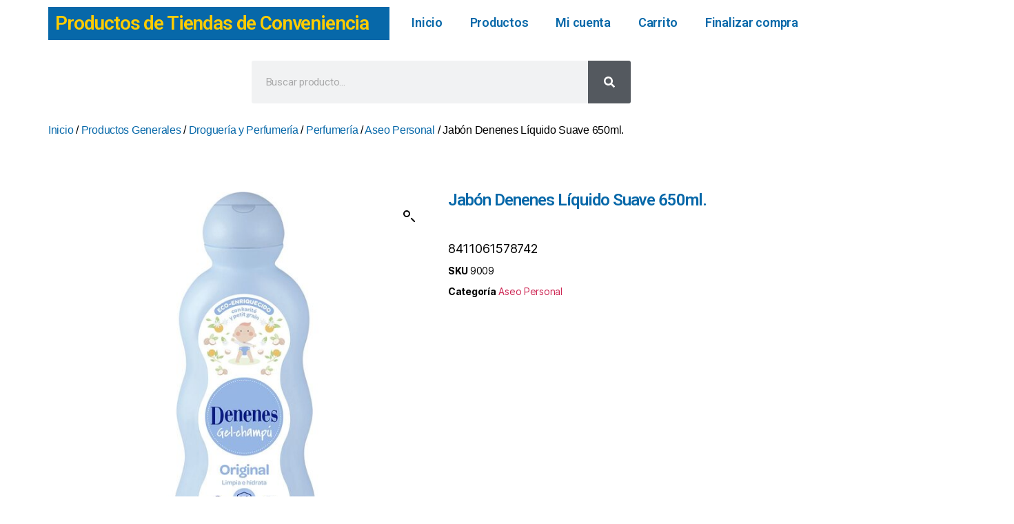

--- FILE ---
content_type: text/css
request_url: https://juanfraherco.com/wp-content/plugins/invoice-for-woocommerce//css/style.css?ver=6.7.4
body_size: -242
content:
.woocommerce form #billing_eu_vat_number_field .optional{
    display: none ;
}



--- FILE ---
content_type: text/css
request_url: https://juanfraherco.com/wp-content/uploads/elementor/css/post-25330.css?ver=1764038962
body_size: 73
content:
.elementor-kit-25330{--e-global-color-primary:#6EC1E4;--e-global-color-secondary:#54595F;--e-global-color-text:#7A7A7A;--e-global-color-accent:#61CE70;--e-global-color-fae3101:#0768A9;--e-global-color-a8662d0:#FFCC00;--e-global-color-6837de8:#FFFFFF;--e-global-typography-primary-font-family:"Roboto";--e-global-typography-primary-font-weight:600;--e-global-typography-secondary-font-family:"Roboto Slab";--e-global-typography-secondary-font-weight:400;--e-global-typography-text-font-family:"Roboto";--e-global-typography-text-font-weight:400;--e-global-typography-accent-font-family:"Roboto";--e-global-typography-accent-font-weight:500;--e-global-typography-a7aea3f-font-family:"Roboto";--e-global-typography-a7aea3f-font-size:20px;--e-global-typography-a7aea3f-font-weight:600;--e-global-typography-11278e9-font-family:"Roboto";--e-global-typography-11278e9-font-size:22px;--e-global-typography-11278e9-font-weight:600;--e-global-typography-17abae2-font-family:"Roboto";--e-global-typography-17abae2-font-size:16px;--e-global-typography-17abae2-font-weight:500;}.elementor-kit-25330 e-page-transition{background-color:#FFBC7D;}.elementor-section.elementor-section-boxed > .elementor-container{max-width:1140px;}.e-con{--container-max-width:1140px;}.elementor-widget:not(:last-child){margin-block-end:20px;}.elementor-element{--widgets-spacing:20px 20px;--widgets-spacing-row:20px;--widgets-spacing-column:20px;}{}h1.entry-title{display:var(--page-title-display);}@media(max-width:1024px){.elementor-section.elementor-section-boxed > .elementor-container{max-width:1024px;}.e-con{--container-max-width:1024px;}}@media(max-width:767px){.elementor-section.elementor-section-boxed > .elementor-container{max-width:767px;}.e-con{--container-max-width:767px;}}

--- FILE ---
content_type: text/css
request_url: https://juanfraherco.com/wp-content/uploads/elementor/css/post-25564.css?ver=1764038963
body_size: 1173
content:
.elementor-25564 .elementor-element.elementor-element-27e20a0{--display:flex;--flex-direction:row;--container-widget-width:initial;--container-widget-height:100%;--container-widget-flex-grow:1;--container-widget-align-self:stretch;--flex-wrap-mobile:wrap;--gap:0px 0px;--row-gap:0px;--column-gap:0px;border-style:none;--border-style:none;}.elementor-25564 .elementor-element.elementor-element-27e20a0:not(.elementor-motion-effects-element-type-background), .elementor-25564 .elementor-element.elementor-element-27e20a0 > .elementor-motion-effects-container > .elementor-motion-effects-layer{background-color:var( --e-global-color-6837de8 );}.elementor-25564 .elementor-element.elementor-element-c2524e5{--display:flex;--align-items:center;--container-widget-width:calc( ( 1 - var( --container-widget-flex-grow ) ) * 100% );}.elementor-25564 .elementor-element.elementor-element-c2524e5:not(.elementor-motion-effects-element-type-background), .elementor-25564 .elementor-element.elementor-element-c2524e5 > .elementor-motion-effects-container > .elementor-motion-effects-layer{background-color:var( --e-global-color-fae3101 );}.elementor-25564 .elementor-element.elementor-element-c2524e5.e-con{--flex-grow:0;--flex-shrink:0;}.elementor-widget-theme-site-title .elementor-heading-title{font-family:var( --e-global-typography-primary-font-family ), Sans-serif;font-weight:var( --e-global-typography-primary-font-weight );color:var( --e-global-color-primary );}.elementor-25564 .elementor-element.elementor-element-f20fc8c .elementor-heading-title{font-family:"Roboto", Sans-serif;font-size:28px;font-weight:600;color:var( --e-global-color-a8662d0 );}.elementor-25564 .elementor-element.elementor-element-1fb391f{--display:flex;--flex-direction:column;--container-widget-width:100%;--container-widget-height:initial;--container-widget-flex-grow:0;--container-widget-align-self:initial;--flex-wrap-mobile:wrap;}.elementor-25564 .elementor-element.elementor-element-1fb391f.e-con{--flex-grow:0;--flex-shrink:0;}.elementor-widget-nav-menu .elementor-nav-menu .elementor-item{font-family:var( --e-global-typography-primary-font-family ), Sans-serif;font-weight:var( --e-global-typography-primary-font-weight );}.elementor-widget-nav-menu .elementor-nav-menu--main .elementor-item{color:var( --e-global-color-text );fill:var( --e-global-color-text );}.elementor-widget-nav-menu .elementor-nav-menu--main .elementor-item:hover,
					.elementor-widget-nav-menu .elementor-nav-menu--main .elementor-item.elementor-item-active,
					.elementor-widget-nav-menu .elementor-nav-menu--main .elementor-item.highlighted,
					.elementor-widget-nav-menu .elementor-nav-menu--main .elementor-item:focus{color:var( --e-global-color-accent );fill:var( --e-global-color-accent );}.elementor-widget-nav-menu .elementor-nav-menu--main:not(.e--pointer-framed) .elementor-item:before,
					.elementor-widget-nav-menu .elementor-nav-menu--main:not(.e--pointer-framed) .elementor-item:after{background-color:var( --e-global-color-accent );}.elementor-widget-nav-menu .e--pointer-framed .elementor-item:before,
					.elementor-widget-nav-menu .e--pointer-framed .elementor-item:after{border-color:var( --e-global-color-accent );}.elementor-widget-nav-menu{--e-nav-menu-divider-color:var( --e-global-color-text );}.elementor-widget-nav-menu .elementor-nav-menu--dropdown .elementor-item, .elementor-widget-nav-menu .elementor-nav-menu--dropdown  .elementor-sub-item{font-family:var( --e-global-typography-accent-font-family ), Sans-serif;font-weight:var( --e-global-typography-accent-font-weight );}.elementor-25564 .elementor-element.elementor-element-3656d74{width:var( --container-widget-width, 105.83% );max-width:105.83%;--container-widget-width:105.83%;--container-widget-flex-grow:0;top:0px;}.elementor-25564 .elementor-element.elementor-element-3656d74.elementor-element{--flex-grow:0;--flex-shrink:0;}body:not(.rtl) .elementor-25564 .elementor-element.elementor-element-3656d74{left:0px;}body.rtl .elementor-25564 .elementor-element.elementor-element-3656d74{right:0px;}.elementor-25564 .elementor-element.elementor-element-3656d74 .elementor-menu-toggle{margin:0 auto;}.elementor-25564 .elementor-element.elementor-element-3656d74 .elementor-nav-menu .elementor-item{font-family:"Roboto", Sans-serif;font-weight:600;}.elementor-25564 .elementor-element.elementor-element-3656d74 .elementor-nav-menu--main .elementor-item{color:var( --e-global-color-fae3101 );fill:var( --e-global-color-fae3101 );}.elementor-25564 .elementor-element.elementor-element-3656d74 .elementor-nav-menu--main .elementor-item:hover,
					.elementor-25564 .elementor-element.elementor-element-3656d74 .elementor-nav-menu--main .elementor-item.elementor-item-active,
					.elementor-25564 .elementor-element.elementor-element-3656d74 .elementor-nav-menu--main .elementor-item.highlighted,
					.elementor-25564 .elementor-element.elementor-element-3656d74 .elementor-nav-menu--main .elementor-item:focus{color:var( --e-global-color-a8662d0 );fill:var( --e-global-color-a8662d0 );}.elementor-25564 .elementor-element.elementor-element-3656d74 .elementor-nav-menu--main:not(.e--pointer-framed) .elementor-item:before,
					.elementor-25564 .elementor-element.elementor-element-3656d74 .elementor-nav-menu--main:not(.e--pointer-framed) .elementor-item:after{background-color:var( --e-global-color-a8662d0 );}.elementor-25564 .elementor-element.elementor-element-3656d74 .e--pointer-framed .elementor-item:before,
					.elementor-25564 .elementor-element.elementor-element-3656d74 .e--pointer-framed .elementor-item:after{border-color:var( --e-global-color-a8662d0 );}.elementor-25564 .elementor-element.elementor-element-3656d74 .elementor-nav-menu--main .elementor-item.elementor-item-active{color:var( --e-global-color-a8662d0 );}.elementor-25564 .elementor-element.elementor-element-3656d74 .elementor-nav-menu--main:not(.e--pointer-framed) .elementor-item.elementor-item-active:before,
					.elementor-25564 .elementor-element.elementor-element-3656d74 .elementor-nav-menu--main:not(.e--pointer-framed) .elementor-item.elementor-item-active:after{background-color:var( --e-global-color-a8662d0 );}.elementor-25564 .elementor-element.elementor-element-3656d74 .e--pointer-framed .elementor-item.elementor-item-active:before,
					.elementor-25564 .elementor-element.elementor-element-3656d74 .e--pointer-framed .elementor-item.elementor-item-active:after{border-color:var( --e-global-color-a8662d0 );}.elementor-25564 .elementor-element.elementor-element-3656d74 .elementor-nav-menu--dropdown a, .elementor-25564 .elementor-element.elementor-element-3656d74 .elementor-menu-toggle{color:var( --e-global-color-6837de8 );}.elementor-25564 .elementor-element.elementor-element-3656d74 .elementor-nav-menu--dropdown{background-color:var( --e-global-color-fae3101 );}.elementor-25564 .elementor-element.elementor-element-3656d74 .elementor-nav-menu--dropdown a:hover,
					.elementor-25564 .elementor-element.elementor-element-3656d74 .elementor-nav-menu--dropdown a.elementor-item-active,
					.elementor-25564 .elementor-element.elementor-element-3656d74 .elementor-nav-menu--dropdown a.highlighted{background-color:var( --e-global-color-a8662d0 );}.elementor-25564 .elementor-element.elementor-element-3656d74 .elementor-nav-menu--dropdown a.elementor-item-active{color:var( --e-global-color-secondary );background-color:var( --e-global-color-a8662d0 );}.elementor-25564 .elementor-element.elementor-element-3656d74 .elementor-nav-menu--dropdown .elementor-item, .elementor-25564 .elementor-element.elementor-element-3656d74 .elementor-nav-menu--dropdown  .elementor-sub-item{font-family:"Roboto", Sans-serif;font-weight:500;}.elementor-25564 .elementor-element.elementor-element-2515ed9{width:var( --container-widget-width, 105.83% );max-width:105.83%;--container-widget-width:105.83%;--container-widget-flex-grow:0;top:-225px;}.elementor-25564 .elementor-element.elementor-element-2515ed9.elementor-element{--flex-grow:0;--flex-shrink:0;}body:not(.rtl) .elementor-25564 .elementor-element.elementor-element-2515ed9{left:281px;}body.rtl .elementor-25564 .elementor-element.elementor-element-2515ed9{right:281px;}.elementor-25564 .elementor-element.elementor-element-2515ed9 .elementor-menu-toggle{margin:0 auto;}.elementor-25564 .elementor-element.elementor-element-2515ed9 .elementor-nav-menu .elementor-item{font-family:"Roboto", Sans-serif;font-weight:600;}.elementor-25564 .elementor-element.elementor-element-2515ed9 .elementor-nav-menu--main .elementor-item{color:var( --e-global-color-fae3101 );fill:var( --e-global-color-fae3101 );}.elementor-25564 .elementor-element.elementor-element-2515ed9 .elementor-nav-menu--main .elementor-item:hover,
					.elementor-25564 .elementor-element.elementor-element-2515ed9 .elementor-nav-menu--main .elementor-item.elementor-item-active,
					.elementor-25564 .elementor-element.elementor-element-2515ed9 .elementor-nav-menu--main .elementor-item.highlighted,
					.elementor-25564 .elementor-element.elementor-element-2515ed9 .elementor-nav-menu--main .elementor-item:focus{color:var( --e-global-color-a8662d0 );fill:var( --e-global-color-a8662d0 );}.elementor-25564 .elementor-element.elementor-element-2515ed9 .elementor-nav-menu--main:not(.e--pointer-framed) .elementor-item:before,
					.elementor-25564 .elementor-element.elementor-element-2515ed9 .elementor-nav-menu--main:not(.e--pointer-framed) .elementor-item:after{background-color:var( --e-global-color-a8662d0 );}.elementor-25564 .elementor-element.elementor-element-2515ed9 .e--pointer-framed .elementor-item:before,
					.elementor-25564 .elementor-element.elementor-element-2515ed9 .e--pointer-framed .elementor-item:after{border-color:var( --e-global-color-a8662d0 );}.elementor-25564 .elementor-element.elementor-element-2515ed9 .elementor-nav-menu--main .elementor-item.elementor-item-active{color:var( --e-global-color-a8662d0 );}.elementor-25564 .elementor-element.elementor-element-2515ed9 .elementor-nav-menu--main:not(.e--pointer-framed) .elementor-item.elementor-item-active:before,
					.elementor-25564 .elementor-element.elementor-element-2515ed9 .elementor-nav-menu--main:not(.e--pointer-framed) .elementor-item.elementor-item-active:after{background-color:var( --e-global-color-a8662d0 );}.elementor-25564 .elementor-element.elementor-element-2515ed9 .e--pointer-framed .elementor-item.elementor-item-active:before,
					.elementor-25564 .elementor-element.elementor-element-2515ed9 .e--pointer-framed .elementor-item.elementor-item-active:after{border-color:var( --e-global-color-a8662d0 );}.elementor-25564 .elementor-element.elementor-element-2515ed9 .elementor-nav-menu--dropdown a, .elementor-25564 .elementor-element.elementor-element-2515ed9 .elementor-menu-toggle{color:var( --e-global-color-6837de8 );}.elementor-25564 .elementor-element.elementor-element-2515ed9 .elementor-nav-menu--dropdown{background-color:var( --e-global-color-fae3101 );}.elementor-25564 .elementor-element.elementor-element-2515ed9 .elementor-nav-menu--dropdown a:hover,
					.elementor-25564 .elementor-element.elementor-element-2515ed9 .elementor-nav-menu--dropdown a.elementor-item-active,
					.elementor-25564 .elementor-element.elementor-element-2515ed9 .elementor-nav-menu--dropdown a.highlighted{background-color:var( --e-global-color-a8662d0 );}.elementor-25564 .elementor-element.elementor-element-2515ed9 .elementor-nav-menu--dropdown a.elementor-item-active{color:var( --e-global-color-secondary );background-color:var( --e-global-color-a8662d0 );}.elementor-25564 .elementor-element.elementor-element-2515ed9 .elementor-nav-menu--dropdown .elementor-item, .elementor-25564 .elementor-element.elementor-element-2515ed9 .elementor-nav-menu--dropdown  .elementor-sub-item{font-family:"Roboto", Sans-serif;font-weight:500;}.elementor-25564 .elementor-element.elementor-element-7d05c56{--display:flex;--flex-direction:row;--container-widget-width:calc( ( 1 - var( --container-widget-flex-grow ) ) * 100% );--container-widget-height:100%;--container-widget-flex-grow:1;--container-widget-align-self:stretch;--flex-wrap-mobile:wrap;--justify-content:center;--align-items:flex-end;--gap:0px 0px;--row-gap:0px;--column-gap:0px;border-style:none;--border-style:none;}.elementor-25564 .elementor-element.elementor-element-7d05c56:not(.elementor-motion-effects-element-type-background), .elementor-25564 .elementor-element.elementor-element-7d05c56 > .elementor-motion-effects-container > .elementor-motion-effects-layer{background-color:var( --e-global-color-6837de8 );}.elementor-25564 .elementor-element.elementor-element-a100142{--display:flex;--flex-direction:column;--container-widget-width:100%;--container-widget-height:initial;--container-widget-flex-grow:0;--container-widget-align-self:initial;--flex-wrap-mobile:wrap;}.elementor-25564 .elementor-element.elementor-element-a100142.e-con{--flex-grow:0;--flex-shrink:0;}.elementor-widget-search-form input[type="search"].elementor-search-form__input{font-family:var( --e-global-typography-text-font-family ), Sans-serif;font-weight:var( --e-global-typography-text-font-weight );}.elementor-widget-search-form .elementor-search-form__input,
					.elementor-widget-search-form .elementor-search-form__icon,
					.elementor-widget-search-form .elementor-lightbox .dialog-lightbox-close-button,
					.elementor-widget-search-form .elementor-lightbox .dialog-lightbox-close-button:hover,
					.elementor-widget-search-form.elementor-search-form--skin-full_screen input[type="search"].elementor-search-form__input{color:var( --e-global-color-text );fill:var( --e-global-color-text );}.elementor-widget-search-form .elementor-search-form__submit{font-family:var( --e-global-typography-text-font-family ), Sans-serif;font-weight:var( --e-global-typography-text-font-weight );background-color:var( --e-global-color-secondary );}.elementor-25564 .elementor-element.elementor-element-c9eee91 .elementor-search-form__container{min-height:62px;}.elementor-25564 .elementor-element.elementor-element-c9eee91 .elementor-search-form__submit{min-width:62px;}body:not(.rtl) .elementor-25564 .elementor-element.elementor-element-c9eee91 .elementor-search-form__icon{padding-left:calc(62px / 3);}body.rtl .elementor-25564 .elementor-element.elementor-element-c9eee91 .elementor-search-form__icon{padding-right:calc(62px / 3);}.elementor-25564 .elementor-element.elementor-element-c9eee91 .elementor-search-form__input, .elementor-25564 .elementor-element.elementor-element-c9eee91.elementor-search-form--button-type-text .elementor-search-form__submit{padding-left:calc(62px / 3);padding-right:calc(62px / 3);}.elementor-25564 .elementor-element.elementor-element-c9eee91:not(.elementor-search-form--skin-full_screen) .elementor-search-form__container{border-radius:3px;}.elementor-25564 .elementor-element.elementor-element-c9eee91.elementor-search-form--skin-full_screen input[type="search"].elementor-search-form__input{border-radius:3px;}.elementor-theme-builder-content-area{height:400px;}.elementor-location-header:before, .elementor-location-footer:before{content:"";display:table;clear:both;}@media(min-width:768px){.elementor-25564 .elementor-element.elementor-element-c2524e5{--width:43.394%;}.elementor-25564 .elementor-element.elementor-element-1fb391f{--width:54.887%;}.elementor-25564 .elementor-element.elementor-element-a100142{--width:50%;}}@media(max-width:1024px) and (min-width:768px){.elementor-25564 .elementor-element.elementor-element-c2524e5{--width:180.25px;}.elementor-25564 .elementor-element.elementor-element-1fb391f{--width:320.5px;}.elementor-25564 .elementor-element.elementor-element-a100142{--width:233.25px;}}@media(max-width:1024px){.elementor-25564 .elementor-element.elementor-element-27e20a0{--gap:2px 6px;--row-gap:2px;--column-gap:6px;}.elementor-25564 .elementor-element.elementor-element-3656d74{width:var( --container-widget-width, 100% );max-width:100%;--container-widget-width:100%;--container-widget-flex-grow:0;--nav-menu-icon-size:50px;}.elementor-25564 .elementor-element.elementor-element-3656d74 .elementor-nav-menu--dropdown .elementor-item, .elementor-25564 .elementor-element.elementor-element-3656d74 .elementor-nav-menu--dropdown  .elementor-sub-item{font-size:20px;}.elementor-25564 .elementor-element.elementor-element-2515ed9{width:var( --container-widget-width, 100% );max-width:100%;--container-widget-width:100%;--container-widget-flex-grow:0;--nav-menu-icon-size:50px;}.elementor-25564 .elementor-element.elementor-element-2515ed9 .elementor-nav-menu--dropdown .elementor-item, .elementor-25564 .elementor-element.elementor-element-2515ed9 .elementor-nav-menu--dropdown  .elementor-sub-item{font-size:20px;}.elementor-25564 .elementor-element.elementor-element-7d05c56{--gap:2px 6px;--row-gap:2px;--column-gap:6px;}}@media(max-width:767px){.elementor-25564 .elementor-element.elementor-element-f20fc8c .elementor-heading-title{font-size:19px;}.elementor-25564 .elementor-element.elementor-element-1fb391f{--min-height:45px;}.elementor-25564 .elementor-element.elementor-element-3656d74{--nav-menu-icon-size:34px;}.elementor-25564 .elementor-element.elementor-element-2515ed9{--nav-menu-icon-size:34px;}}

--- FILE ---
content_type: text/css
request_url: https://juanfraherco.com/wp-content/uploads/elementor/css/post-25745.css?ver=1764040067
body_size: 397
content:
.elementor-25745 .elementor-element.elementor-element-b7a9e75{--display:flex;--flex-direction:column;--container-widget-width:100%;--container-widget-height:initial;--container-widget-flex-grow:0;--container-widget-align-self:initial;--flex-wrap-mobile:wrap;}.elementor-25745 .elementor-element.elementor-element-3b7443f .woocommerce-breadcrumb > a{color:var( --e-global-color-fae3101 );}.elementor-25745 .elementor-element.elementor-element-bc9110c{--display:flex;--flex-direction:row;--container-widget-width:initial;--container-widget-height:100%;--container-widget-flex-grow:1;--container-widget-align-self:stretch;--flex-wrap-mobile:wrap;--gap:0px 0px;--row-gap:0px;--column-gap:0px;}.elementor-25745 .elementor-element.elementor-element-904c802{--display:flex;}.elementor-25745 .elementor-element.elementor-element-0acee24{--display:flex;--gap:0px 0px;--row-gap:0px;--column-gap:0px;--padding-top:0px;--padding-bottom:0px;--padding-left:0px;--padding-right:0px;}.elementor-25745 .elementor-element.elementor-element-d390829{--display:flex;}.elementor-widget-woocommerce-product-title .elementor-heading-title{font-family:var( --e-global-typography-primary-font-family ), Sans-serif;font-weight:var( --e-global-typography-primary-font-weight );color:var( --e-global-color-primary );}.elementor-25745 .elementor-element.elementor-element-cf66687 .elementor-heading-title{font-family:"Roboto", Sans-serif;font-size:24px;font-weight:600;color:var( --e-global-color-fae3101 );}.woocommerce .elementor-widget-woocommerce-product-price .price{color:var( --e-global-color-primary );font-family:var( --e-global-typography-primary-font-family ), Sans-serif;font-weight:var( --e-global-typography-primary-font-weight );}.elementor-25745 .elementor-element.elementor-element-c9c0599 > .elementor-widget-container{margin:0px 0px -38px 0px;}.woocommerce .elementor-25745 .elementor-element.elementor-element-c9c0599 .price{color:var( --e-global-color-secondary );font-family:"Roboto", Sans-serif;font-size:36px;font-weight:600;}.elementor-25745 .elementor-element.elementor-element-f554d6b{--display:flex;}.elementor-widget-woocommerce-product-meta .product_meta .detail-container:not(:last-child):after{border-color:var( --e-global-color-text );}.elementor-25745 .elementor-element.elementor-element-1d147a3 > .elementor-widget-container{margin:-45px 0px 0px 0px;}.elementor-25745 .elementor-element.elementor-element-1d147a3:not(.elementor-woo-meta--view-inline) .product_meta .detail-container:not(:last-child){padding-bottom:calc(13px/2);}.elementor-25745 .elementor-element.elementor-element-1d147a3:not(.elementor-woo-meta--view-inline) .product_meta .detail-container:not(:first-child){margin-top:calc(13px/2);}.elementor-25745 .elementor-element.elementor-element-1d147a3.elementor-woo-meta--view-inline .product_meta .detail-container{margin-right:calc(13px/2);margin-left:calc(13px/2);}.elementor-25745 .elementor-element.elementor-element-1d147a3.elementor-woo-meta--view-inline .product_meta{margin-right:calc(-13px/2);margin-left:calc(-13px/2);}body:not(.rtl) .elementor-25745 .elementor-element.elementor-element-1d147a3.elementor-woo-meta--view-inline .detail-container:after{right:calc( (-13px/2) + (-1px/2) );}body:not.rtl .elementor-25745 .elementor-element.elementor-element-1d147a3.elementor-woo-meta--view-inline .detail-container:after{left:calc( (-13px/2) - (1px/2) );}.elementor-25745 .elementor-element.elementor-element-1d147a3{font-size:20px;}.elementor-widget-woocommerce-product-add-to-cart .added_to_cart{font-family:var( --e-global-typography-accent-font-family ), Sans-serif;font-weight:var( --e-global-typography-accent-font-weight );}.elementor-25745 .elementor-element.elementor-element-78266f2 .cart button, .elementor-25745 .elementor-element.elementor-element-78266f2 .cart .button{background-color:var( --e-global-color-fae3101 );transition:all 0.2s;}.elementor-25745 .elementor-element.elementor-element-78266f2 .cart button:hover, .elementor-25745 .elementor-element.elementor-element-78266f2 .cart .button:hover{color:var( --e-global-color-secondary );background-color:var( --e-global-color-a8662d0 );}.elementor-25745 .elementor-element.elementor-element-78266f2 .quantity .qty{transition:all 0.2s;}@media(min-width:768px){.elementor-25745 .elementor-element.elementor-element-904c802{--width:50%;}.elementor-25745 .elementor-element.elementor-element-0acee24{--width:50%;}}

--- FILE ---
content_type: application/x-javascript
request_url: https://juanfraherco.com/wp-content/plugins/invoice-for-woocommerce//js/vat.js?ver=6.7.4
body_size: -68
content:
    jQuery(document).ready(function(jQuery){ 		
     // Select the country code (That will display)
            jQuery('select#billing_country').on("change", function(){
			var countryVat =  jQuery('#billing_eu_vat_number_field').fadeIn();
			    selectedCountry = jQuery('select#billing_country').val();
				
				switch(selectedCountry) {
					case "AT":
						   countryVat;;
						break;
					case "XI":
						   countryVat;;
						break;
					case "BE":
						   countryVat;
						break;
					case "BG":
						   countryVat;
						break;						
					case "CY":
						   countryVat;
						break;
					case "CZ":
						   countryVat;
						break;
					case "DE":
						   countryVat;
						break;
					case "DK":
						   countryVat;
						break;
					case "EE":
						   countryVat;
						break;
					case "GR":
						   countryVat;
						break;
					case "ES":
						   countryVat;
						break;
					case "FI":
						   countryVat;
						break;
					case "FR":
						   countryVat;
						break;
					case "UK":
						   countryVat;
						break;
					case "HR":
						   countryVat;
						break;
					case "HU":
						   countryVat;
						break;
					case "IE":
						   countryVat;
						break;
					case "IT":
						   countryVat;
						break;
					case "LT":
						   countryVat;
						break;
					case "LU":
						   countryVat;
						break;
					case "LV":
						   countryVat;
						break;
					case "MT":
						   countryVat;
						break;
					case "NL":
						   countryVat;
						break;
					case "PL":
						   countryVat;
						break;
					case "PT":
						   countryVat;
						break;
					case "RO":
						   countryVat;
						break;
					case "SI":
						   countryVat;
						break;
					case "SE":
						   countryVat;
						break;																																																																																
					case "SK":
						   countryVat;
						break;																																																																																
								
					default:
						jQuery('#billing_eu_vat_number_field').fadeOut();
				}
            });
        });

--- FILE ---
content_type: application/x-javascript
request_url: https://juanfraherco.com/wp-content/plugins/invoice-for-woocommerce//js/eu-vat.js?ver=6.7.4
body_size: 77
content:
jQuery("body").ready(function(jQuery){ 		
    // Select the country code (That will display)
	var noEU = jQuery('#billing_eu_vat_number_field').fadeOut();
	
	var selected = jQuery('select#billing_country').val();
	var country = ["AT", "XI", "BE", "BG", "CY", "CZ", "DE", "DK", "EE", "GR", "ES", "FI", "FR", "UK", "HR", "HU", "IE", "IT", "LT", "LU", "LV", "MT", "NL", "PL", "PT", "RO", "SI", "SE", "SK"];
	var inc = country.includes(selected);
	
	if (!inc) {
		    noEU; 
		} else {
			jQuery('#billing_eu_vat_number_field').fadeIn()
		}
		



});



/*
	jQuery('select#billing_postcode').on("change", function(jQuery){
		
		var selected1 = jQuery('select#billing_postcode').val();
		var country1 = selected1.slice(0, 2);
		var inc1 = country1.includes(selected1);	
		var eee = "BT";
		
		if ( inc1 == eee) {
				jQuery('#billing_eu_vat_number_field').fadeIn()
			}
	});	








	        jQuery("body").ready(function(jQuery){
  
            // Set the country code (That will display the message)
            var countryCode = 'GB';
  
            jQuery('select#billing_country').change(function(){
  
                selectedCountry = jQuery('select#billing_country').val();
                  
                if( selectedCountry == countryCode ){
                    jQuery('#billing_eu_vat_number_field').fadeIn()
                }
                else {
                    jQuery('#billing_eu_vat_number_field').fadeIn()
                }
            });
  
        });
  */